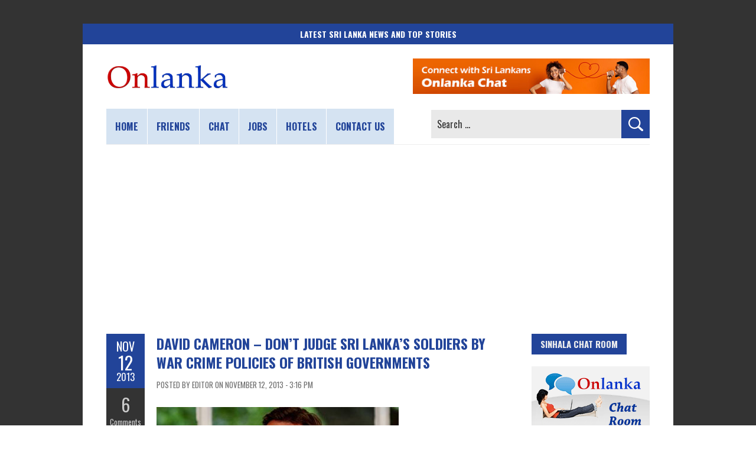

--- FILE ---
content_type: text/html; charset=UTF-8
request_url: https://www.onlanka.com/news/david-cameron-dont-judge-sri-lankas-soldiers-by-war-crime-policies-of-british-governments.html
body_size: 78844
content:
<!DOCTYPE html>
<html lang="en-US">
<head>
<meta charset="UTF-8" />
<meta name="viewport" content="width=device-width, initial-scale=1.0">
	<link rel="pingback" href="https://www.onlanka.com/xmlrpc.php" />
<link rel="preconnect" href="https://fonts.gstatic.com" crossorigin>
<meta name='robots' content='index, follow, max-image-preview:large, max-snippet:-1, max-video-preview:-1' />

	<!-- This site is optimized with the Yoast SEO plugin v26.6 - https://yoast.com/wordpress/plugins/seo/ -->
	<title>David Cameron – Don’t judge Sri Lanka’s soldiers by war crime policies of British Governments - Sri Lanka</title>
	<meta name="description" content="- by Shenali D Waduge - Britains PM says ‘I am not happy with what they’ve done following the conflict and we’ll have some very frank conversations’. He" />
	<link rel="canonical" href="https://www.onlanka.com/news/david-cameron-dont-judge-sri-lankas-soldiers-by-war-crime-policies-of-british-governments.html" />
	<meta property="og:locale" content="en_US" />
	<meta property="og:type" content="article" />
	<meta property="og:title" content="David Cameron – Don’t judge Sri Lanka’s soldiers by war crime policies of British Governments - Sri Lanka" />
	<meta property="og:description" content="- by Shenali D Waduge - Britains PM says ‘I am not happy with what they’ve done following the conflict and we’ll have some very frank conversations’. He" />
	<meta property="og:url" content="https://www.onlanka.com/news/david-cameron-dont-judge-sri-lankas-soldiers-by-war-crime-policies-of-british-governments.html" />
	<meta property="og:site_name" content="Sri Lanka News | Breaking News &amp; Top Stories in Sri Lanka | ONLANKA" />
	<meta property="article:publisher" content="https://www.facebook.com/onlanka" />
	<meta property="article:published_time" content="2013-11-12T09:46:01+00:00" />
	<meta property="article:modified_time" content="2023-07-03T08:58:32+00:00" />
	<meta property="og:image" content="https://www.onlanka.com/wp-content/uploads/2020/12/featured-image.jpg" />
	<meta property="og:image:width" content="1024" />
	<meta property="og:image:height" content="1024" />
	<meta property="og:image:type" content="image/jpeg" />
	<meta name="author" content="Editor" />
	<meta name="twitter:card" content="summary_large_image" />
	<meta name="twitter:creator" content="@onlanka" />
	<meta name="twitter:site" content="@onlanka" />
	<meta name="twitter:label1" content="Written by" />
	<meta name="twitter:data1" content="Editor" />
	<meta name="twitter:label2" content="Est. reading time" />
	<meta name="twitter:data2" content="16 minutes" />
	<script type="application/ld+json" class="yoast-schema-graph">{"@context":"https://schema.org","@graph":[{"@type":"NewsArticle","@id":"https://www.onlanka.com/news/david-cameron-dont-judge-sri-lankas-soldiers-by-war-crime-policies-of-british-governments.html#article","isPartOf":{"@id":"https://www.onlanka.com/news/david-cameron-dont-judge-sri-lankas-soldiers-by-war-crime-policies-of-british-governments.html"},"author":{"name":"Editor","@id":"https://www.onlanka.com/#/schema/person/841d32a5bc2fa2d186abd5e4b656d2ef"},"headline":"David Cameron – Don’t judge Sri Lanka’s soldiers by war crime policies of British Governments","datePublished":"2013-11-12T09:46:01+00:00","dateModified":"2023-07-03T08:58:32+00:00","mainEntityOfPage":{"@id":"https://www.onlanka.com/news/david-cameron-dont-judge-sri-lankas-soldiers-by-war-crime-policies-of-british-governments.html"},"wordCount":3211,"commentCount":6,"publisher":{"@id":"https://www.onlanka.com/#organization"},"image":{"@id":"https://www.onlanka.com/news/david-cameron-dont-judge-sri-lankas-soldiers-by-war-crime-policies-of-british-governments.html#primaryimage"},"thumbnailUrl":"https://www.onlanka.com/wp-content/uploads/2020/12/featured-image.jpg","articleSection":["Local News"],"inLanguage":"en-US","potentialAction":[{"@type":"CommentAction","name":"Comment","target":["https://www.onlanka.com/news/david-cameron-dont-judge-sri-lankas-soldiers-by-war-crime-policies-of-british-governments.html#respond"]}]},{"@type":"WebPage","@id":"https://www.onlanka.com/news/david-cameron-dont-judge-sri-lankas-soldiers-by-war-crime-policies-of-british-governments.html","url":"https://www.onlanka.com/news/david-cameron-dont-judge-sri-lankas-soldiers-by-war-crime-policies-of-british-governments.html","name":"David Cameron – Don’t judge Sri Lanka’s soldiers by war crime policies of British Governments - Sri Lanka","isPartOf":{"@id":"https://www.onlanka.com/#website"},"primaryImageOfPage":{"@id":"https://www.onlanka.com/news/david-cameron-dont-judge-sri-lankas-soldiers-by-war-crime-policies-of-british-governments.html#primaryimage"},"image":{"@id":"https://www.onlanka.com/news/david-cameron-dont-judge-sri-lankas-soldiers-by-war-crime-policies-of-british-governments.html#primaryimage"},"thumbnailUrl":"https://www.onlanka.com/wp-content/uploads/2020/12/featured-image.jpg","datePublished":"2013-11-12T09:46:01+00:00","dateModified":"2023-07-03T08:58:32+00:00","description":"- by Shenali D Waduge - Britains PM says ‘I am not happy with what they’ve done following the conflict and we’ll have some very frank conversations’. He","breadcrumb":{"@id":"https://www.onlanka.com/news/david-cameron-dont-judge-sri-lankas-soldiers-by-war-crime-policies-of-british-governments.html#breadcrumb"},"inLanguage":"en-US","potentialAction":[{"@type":"ReadAction","target":["https://www.onlanka.com/news/david-cameron-dont-judge-sri-lankas-soldiers-by-war-crime-policies-of-british-governments.html"]}]},{"@type":"ImageObject","inLanguage":"en-US","@id":"https://www.onlanka.com/news/david-cameron-dont-judge-sri-lankas-soldiers-by-war-crime-policies-of-british-governments.html#primaryimage","url":"https://www.onlanka.com/wp-content/uploads/2020/12/featured-image.jpg","contentUrl":"https://www.onlanka.com/wp-content/uploads/2020/12/featured-image.jpg","width":1024,"height":1024,"caption":"Featured image"},{"@type":"BreadcrumbList","@id":"https://www.onlanka.com/news/david-cameron-dont-judge-sri-lankas-soldiers-by-war-crime-policies-of-british-governments.html#breadcrumb","itemListElement":[{"@type":"ListItem","position":1,"name":"Home","item":"https://www.onlanka.com/"},{"@type":"ListItem","position":2,"name":"David Cameron – Don’t judge Sri Lanka’s soldiers by war crime policies of British Governments"}]},{"@type":"WebSite","@id":"https://www.onlanka.com/#website","url":"https://www.onlanka.com/","name":"ONLANKA","description":"Sri Lanka&#039;s Trusted Breaking News Hub","publisher":{"@id":"https://www.onlanka.com/#organization"},"alternateName":"ONLANKA","potentialAction":[{"@type":"SearchAction","target":{"@type":"EntryPoint","urlTemplate":"https://www.onlanka.com/?s={search_term_string}"},"query-input":{"@type":"PropertyValueSpecification","valueRequired":true,"valueName":"search_term_string"}}],"inLanguage":"en-US"},{"@type":"Organization","@id":"https://www.onlanka.com/#organization","name":"ONLANKA","alternateName":"ONLANKA","url":"https://www.onlanka.com/","logo":{"@type":"ImageObject","inLanguage":"en-US","@id":"https://www.onlanka.com/#/schema/logo/image/","url":"https://www.onlanka.com/wp-content/uploads/2020/12/onlanka-logo.png","contentUrl":"https://www.onlanka.com/wp-content/uploads/2020/12/onlanka-logo.png","width":890,"height":193,"caption":"ONLANKA"},"image":{"@id":"https://www.onlanka.com/#/schema/logo/image/"},"sameAs":["https://www.facebook.com/onlanka","https://x.com/onlanka","https://mastodon.social/@onlanka","https://www.instagram.com/onlanka/","https://www.pinterest.com/onlanka/","https://www.youtube.com/onlanka","https://bsky.app/profile/onlanka.com"]},{"@type":"Person","@id":"https://www.onlanka.com/#/schema/person/841d32a5bc2fa2d186abd5e4b656d2ef","name":"Editor","image":{"@type":"ImageObject","inLanguage":"en-US","@id":"https://www.onlanka.com/#/schema/person/image/","url":"https://secure.gravatar.com/avatar/f01b8f916bac9f1e470e00cf609821462caaec7cc3d654a3079688478b1a8e44?s=96&d=mm&r=g","contentUrl":"https://secure.gravatar.com/avatar/f01b8f916bac9f1e470e00cf609821462caaec7cc3d654a3079688478b1a8e44?s=96&d=mm&r=g","caption":"Editor"},"sameAs":["https://www.onlanka.com"]}]}</script>
	<!-- / Yoast SEO plugin. -->


<link rel='dns-prefetch' href='//fonts.googleapis.com' />
<link rel="alternate" type="application/rss+xml" title="Sri Lanka News | Breaking News &amp; Top Stories in Sri Lanka | ONLANKA &raquo; Feed" href="https://www.onlanka.com/feed" />
<link rel="alternate" type="application/rss+xml" title="Sri Lanka News | Breaking News &amp; Top Stories in Sri Lanka | ONLANKA &raquo; Comments Feed" href="https://www.onlanka.com/comments/feed" />
<link rel="alternate" type="application/rss+xml" title="Sri Lanka News | Breaking News &amp; Top Stories in Sri Lanka | ONLANKA &raquo; David Cameron – Don’t judge Sri Lanka’s soldiers by war crime policies of British Governments Comments Feed" href="https://www.onlanka.com/news/david-cameron-dont-judge-sri-lankas-soldiers-by-war-crime-policies-of-british-governments.html/feed" />
<style id='wp-img-auto-sizes-contain-inline-css' type='text/css'>
img:is([sizes=auto i],[sizes^="auto," i]){contain-intrinsic-size:3000px 1500px}
/*# sourceURL=wp-img-auto-sizes-contain-inline-css */
</style>
<style id='wp-emoji-styles-inline-css' type='text/css'>

	img.wp-smiley, img.emoji {
		display: inline !important;
		border: none !important;
		box-shadow: none !important;
		height: 1em !important;
		width: 1em !important;
		margin: 0 0.07em !important;
		vertical-align: -0.1em !important;
		background: none !important;
		padding: 0 !important;
	}
/*# sourceURL=wp-emoji-styles-inline-css */
</style>
<style id='wp-block-library-inline-css' type='text/css'>
:root{--wp-block-synced-color:#7a00df;--wp-block-synced-color--rgb:122,0,223;--wp-bound-block-color:var(--wp-block-synced-color);--wp-editor-canvas-background:#ddd;--wp-admin-theme-color:#007cba;--wp-admin-theme-color--rgb:0,124,186;--wp-admin-theme-color-darker-10:#006ba1;--wp-admin-theme-color-darker-10--rgb:0,107,160.5;--wp-admin-theme-color-darker-20:#005a87;--wp-admin-theme-color-darker-20--rgb:0,90,135;--wp-admin-border-width-focus:2px}@media (min-resolution:192dpi){:root{--wp-admin-border-width-focus:1.5px}}.wp-element-button{cursor:pointer}:root .has-very-light-gray-background-color{background-color:#eee}:root .has-very-dark-gray-background-color{background-color:#313131}:root .has-very-light-gray-color{color:#eee}:root .has-very-dark-gray-color{color:#313131}:root .has-vivid-green-cyan-to-vivid-cyan-blue-gradient-background{background:linear-gradient(135deg,#00d084,#0693e3)}:root .has-purple-crush-gradient-background{background:linear-gradient(135deg,#34e2e4,#4721fb 50%,#ab1dfe)}:root .has-hazy-dawn-gradient-background{background:linear-gradient(135deg,#faaca8,#dad0ec)}:root .has-subdued-olive-gradient-background{background:linear-gradient(135deg,#fafae1,#67a671)}:root .has-atomic-cream-gradient-background{background:linear-gradient(135deg,#fdd79a,#004a59)}:root .has-nightshade-gradient-background{background:linear-gradient(135deg,#330968,#31cdcf)}:root .has-midnight-gradient-background{background:linear-gradient(135deg,#020381,#2874fc)}:root{--wp--preset--font-size--normal:16px;--wp--preset--font-size--huge:42px}.has-regular-font-size{font-size:1em}.has-larger-font-size{font-size:2.625em}.has-normal-font-size{font-size:var(--wp--preset--font-size--normal)}.has-huge-font-size{font-size:var(--wp--preset--font-size--huge)}.has-text-align-center{text-align:center}.has-text-align-left{text-align:left}.has-text-align-right{text-align:right}.has-fit-text{white-space:nowrap!important}#end-resizable-editor-section{display:none}.aligncenter{clear:both}.items-justified-left{justify-content:flex-start}.items-justified-center{justify-content:center}.items-justified-right{justify-content:flex-end}.items-justified-space-between{justify-content:space-between}.screen-reader-text{border:0;clip-path:inset(50%);height:1px;margin:-1px;overflow:hidden;padding:0;position:absolute;width:1px;word-wrap:normal!important}.screen-reader-text:focus{background-color:#ddd;clip-path:none;color:#444;display:block;font-size:1em;height:auto;left:5px;line-height:normal;padding:15px 23px 14px;text-decoration:none;top:5px;width:auto;z-index:100000}html :where(.has-border-color){border-style:solid}html :where([style*=border-top-color]){border-top-style:solid}html :where([style*=border-right-color]){border-right-style:solid}html :where([style*=border-bottom-color]){border-bottom-style:solid}html :where([style*=border-left-color]){border-left-style:solid}html :where([style*=border-width]){border-style:solid}html :where([style*=border-top-width]){border-top-style:solid}html :where([style*=border-right-width]){border-right-style:solid}html :where([style*=border-bottom-width]){border-bottom-style:solid}html :where([style*=border-left-width]){border-left-style:solid}html :where(img[class*=wp-image-]){height:auto;max-width:100%}:where(figure){margin:0 0 1em}html :where(.is-position-sticky){--wp-admin--admin-bar--position-offset:var(--wp-admin--admin-bar--height,0px)}@media screen and (max-width:600px){html :where(.is-position-sticky){--wp-admin--admin-bar--position-offset:0px}}

/*# sourceURL=wp-block-library-inline-css */
</style><style id='global-styles-inline-css' type='text/css'>
:root{--wp--preset--aspect-ratio--square: 1;--wp--preset--aspect-ratio--4-3: 4/3;--wp--preset--aspect-ratio--3-4: 3/4;--wp--preset--aspect-ratio--3-2: 3/2;--wp--preset--aspect-ratio--2-3: 2/3;--wp--preset--aspect-ratio--16-9: 16/9;--wp--preset--aspect-ratio--9-16: 9/16;--wp--preset--color--black: #000000;--wp--preset--color--cyan-bluish-gray: #abb8c3;--wp--preset--color--white: #ffffff;--wp--preset--color--pale-pink: #f78da7;--wp--preset--color--vivid-red: #cf2e2e;--wp--preset--color--luminous-vivid-orange: #ff6900;--wp--preset--color--luminous-vivid-amber: #fcb900;--wp--preset--color--light-green-cyan: #7bdcb5;--wp--preset--color--vivid-green-cyan: #00d084;--wp--preset--color--pale-cyan-blue: #8ed1fc;--wp--preset--color--vivid-cyan-blue: #0693e3;--wp--preset--color--vivid-purple: #9b51e0;--wp--preset--gradient--vivid-cyan-blue-to-vivid-purple: linear-gradient(135deg,rgb(6,147,227) 0%,rgb(155,81,224) 100%);--wp--preset--gradient--light-green-cyan-to-vivid-green-cyan: linear-gradient(135deg,rgb(122,220,180) 0%,rgb(0,208,130) 100%);--wp--preset--gradient--luminous-vivid-amber-to-luminous-vivid-orange: linear-gradient(135deg,rgb(252,185,0) 0%,rgb(255,105,0) 100%);--wp--preset--gradient--luminous-vivid-orange-to-vivid-red: linear-gradient(135deg,rgb(255,105,0) 0%,rgb(207,46,46) 100%);--wp--preset--gradient--very-light-gray-to-cyan-bluish-gray: linear-gradient(135deg,rgb(238,238,238) 0%,rgb(169,184,195) 100%);--wp--preset--gradient--cool-to-warm-spectrum: linear-gradient(135deg,rgb(74,234,220) 0%,rgb(151,120,209) 20%,rgb(207,42,186) 40%,rgb(238,44,130) 60%,rgb(251,105,98) 80%,rgb(254,248,76) 100%);--wp--preset--gradient--blush-light-purple: linear-gradient(135deg,rgb(255,206,236) 0%,rgb(152,150,240) 100%);--wp--preset--gradient--blush-bordeaux: linear-gradient(135deg,rgb(254,205,165) 0%,rgb(254,45,45) 50%,rgb(107,0,62) 100%);--wp--preset--gradient--luminous-dusk: linear-gradient(135deg,rgb(255,203,112) 0%,rgb(199,81,192) 50%,rgb(65,88,208) 100%);--wp--preset--gradient--pale-ocean: linear-gradient(135deg,rgb(255,245,203) 0%,rgb(182,227,212) 50%,rgb(51,167,181) 100%);--wp--preset--gradient--electric-grass: linear-gradient(135deg,rgb(202,248,128) 0%,rgb(113,206,126) 100%);--wp--preset--gradient--midnight: linear-gradient(135deg,rgb(2,3,129) 0%,rgb(40,116,252) 100%);--wp--preset--font-size--small: 13px;--wp--preset--font-size--medium: 20px;--wp--preset--font-size--large: 36px;--wp--preset--font-size--x-large: 42px;--wp--preset--spacing--20: 0.44rem;--wp--preset--spacing--30: 0.67rem;--wp--preset--spacing--40: 1rem;--wp--preset--spacing--50: 1.5rem;--wp--preset--spacing--60: 2.25rem;--wp--preset--spacing--70: 3.38rem;--wp--preset--spacing--80: 5.06rem;--wp--preset--shadow--natural: 6px 6px 9px rgba(0, 0, 0, 0.2);--wp--preset--shadow--deep: 12px 12px 50px rgba(0, 0, 0, 0.4);--wp--preset--shadow--sharp: 6px 6px 0px rgba(0, 0, 0, 0.2);--wp--preset--shadow--outlined: 6px 6px 0px -3px rgb(255, 255, 255), 6px 6px rgb(0, 0, 0);--wp--preset--shadow--crisp: 6px 6px 0px rgb(0, 0, 0);}:where(.is-layout-flex){gap: 0.5em;}:where(.is-layout-grid){gap: 0.5em;}body .is-layout-flex{display: flex;}.is-layout-flex{flex-wrap: wrap;align-items: center;}.is-layout-flex > :is(*, div){margin: 0;}body .is-layout-grid{display: grid;}.is-layout-grid > :is(*, div){margin: 0;}:where(.wp-block-columns.is-layout-flex){gap: 2em;}:where(.wp-block-columns.is-layout-grid){gap: 2em;}:where(.wp-block-post-template.is-layout-flex){gap: 1.25em;}:where(.wp-block-post-template.is-layout-grid){gap: 1.25em;}.has-black-color{color: var(--wp--preset--color--black) !important;}.has-cyan-bluish-gray-color{color: var(--wp--preset--color--cyan-bluish-gray) !important;}.has-white-color{color: var(--wp--preset--color--white) !important;}.has-pale-pink-color{color: var(--wp--preset--color--pale-pink) !important;}.has-vivid-red-color{color: var(--wp--preset--color--vivid-red) !important;}.has-luminous-vivid-orange-color{color: var(--wp--preset--color--luminous-vivid-orange) !important;}.has-luminous-vivid-amber-color{color: var(--wp--preset--color--luminous-vivid-amber) !important;}.has-light-green-cyan-color{color: var(--wp--preset--color--light-green-cyan) !important;}.has-vivid-green-cyan-color{color: var(--wp--preset--color--vivid-green-cyan) !important;}.has-pale-cyan-blue-color{color: var(--wp--preset--color--pale-cyan-blue) !important;}.has-vivid-cyan-blue-color{color: var(--wp--preset--color--vivid-cyan-blue) !important;}.has-vivid-purple-color{color: var(--wp--preset--color--vivid-purple) !important;}.has-black-background-color{background-color: var(--wp--preset--color--black) !important;}.has-cyan-bluish-gray-background-color{background-color: var(--wp--preset--color--cyan-bluish-gray) !important;}.has-white-background-color{background-color: var(--wp--preset--color--white) !important;}.has-pale-pink-background-color{background-color: var(--wp--preset--color--pale-pink) !important;}.has-vivid-red-background-color{background-color: var(--wp--preset--color--vivid-red) !important;}.has-luminous-vivid-orange-background-color{background-color: var(--wp--preset--color--luminous-vivid-orange) !important;}.has-luminous-vivid-amber-background-color{background-color: var(--wp--preset--color--luminous-vivid-amber) !important;}.has-light-green-cyan-background-color{background-color: var(--wp--preset--color--light-green-cyan) !important;}.has-vivid-green-cyan-background-color{background-color: var(--wp--preset--color--vivid-green-cyan) !important;}.has-pale-cyan-blue-background-color{background-color: var(--wp--preset--color--pale-cyan-blue) !important;}.has-vivid-cyan-blue-background-color{background-color: var(--wp--preset--color--vivid-cyan-blue) !important;}.has-vivid-purple-background-color{background-color: var(--wp--preset--color--vivid-purple) !important;}.has-black-border-color{border-color: var(--wp--preset--color--black) !important;}.has-cyan-bluish-gray-border-color{border-color: var(--wp--preset--color--cyan-bluish-gray) !important;}.has-white-border-color{border-color: var(--wp--preset--color--white) !important;}.has-pale-pink-border-color{border-color: var(--wp--preset--color--pale-pink) !important;}.has-vivid-red-border-color{border-color: var(--wp--preset--color--vivid-red) !important;}.has-luminous-vivid-orange-border-color{border-color: var(--wp--preset--color--luminous-vivid-orange) !important;}.has-luminous-vivid-amber-border-color{border-color: var(--wp--preset--color--luminous-vivid-amber) !important;}.has-light-green-cyan-border-color{border-color: var(--wp--preset--color--light-green-cyan) !important;}.has-vivid-green-cyan-border-color{border-color: var(--wp--preset--color--vivid-green-cyan) !important;}.has-pale-cyan-blue-border-color{border-color: var(--wp--preset--color--pale-cyan-blue) !important;}.has-vivid-cyan-blue-border-color{border-color: var(--wp--preset--color--vivid-cyan-blue) !important;}.has-vivid-purple-border-color{border-color: var(--wp--preset--color--vivid-purple) !important;}.has-vivid-cyan-blue-to-vivid-purple-gradient-background{background: var(--wp--preset--gradient--vivid-cyan-blue-to-vivid-purple) !important;}.has-light-green-cyan-to-vivid-green-cyan-gradient-background{background: var(--wp--preset--gradient--light-green-cyan-to-vivid-green-cyan) !important;}.has-luminous-vivid-amber-to-luminous-vivid-orange-gradient-background{background: var(--wp--preset--gradient--luminous-vivid-amber-to-luminous-vivid-orange) !important;}.has-luminous-vivid-orange-to-vivid-red-gradient-background{background: var(--wp--preset--gradient--luminous-vivid-orange-to-vivid-red) !important;}.has-very-light-gray-to-cyan-bluish-gray-gradient-background{background: var(--wp--preset--gradient--very-light-gray-to-cyan-bluish-gray) !important;}.has-cool-to-warm-spectrum-gradient-background{background: var(--wp--preset--gradient--cool-to-warm-spectrum) !important;}.has-blush-light-purple-gradient-background{background: var(--wp--preset--gradient--blush-light-purple) !important;}.has-blush-bordeaux-gradient-background{background: var(--wp--preset--gradient--blush-bordeaux) !important;}.has-luminous-dusk-gradient-background{background: var(--wp--preset--gradient--luminous-dusk) !important;}.has-pale-ocean-gradient-background{background: var(--wp--preset--gradient--pale-ocean) !important;}.has-electric-grass-gradient-background{background: var(--wp--preset--gradient--electric-grass) !important;}.has-midnight-gradient-background{background: var(--wp--preset--gradient--midnight) !important;}.has-small-font-size{font-size: var(--wp--preset--font-size--small) !important;}.has-medium-font-size{font-size: var(--wp--preset--font-size--medium) !important;}.has-large-font-size{font-size: var(--wp--preset--font-size--large) !important;}.has-x-large-font-size{font-size: var(--wp--preset--font-size--x-large) !important;}
/*# sourceURL=global-styles-inline-css */
</style>

<style id='classic-theme-styles-inline-css' type='text/css'>
/*! This file is auto-generated */
.wp-block-button__link{color:#fff;background-color:#32373c;border-radius:9999px;box-shadow:none;text-decoration:none;padding:calc(.667em + 2px) calc(1.333em + 2px);font-size:1.125em}.wp-block-file__button{background:#32373c;color:#fff;text-decoration:none}
/*# sourceURL=/wp-includes/css/classic-themes.min.css */
</style>
<link rel='stylesheet' id='boldr-css' href='https://www.onlanka.com/wp-content/themes/boldr-lite/css/boldr.min.css?ver=1.2.19' type='text/css' media='all' />
<link rel='stylesheet' id='boldr-style-css' href='https://www.onlanka.com/wp-content/themes/boldr-lite/style.css?ver=1.2.19' type='text/css' media='all' />
<link rel='stylesheet' id='boldr-style-custom-css' href='https://www.onlanka.com/wp-content/themes/boldr-lite/css/onlanka.css?ver=20251209' type='text/css' media='all' />
<link rel='stylesheet' id='boldr-webfonts-css' href='https://fonts.googleapis.com/css2?family=Oswald:wght@200..700&#038;family=PT+Sans:ital,wght@0,400;0,700;1,400;1,700&#038;family=Roboto+Condensed:ital,wght@0,100..900;1,100..900&#038;display=swap' type='text/css' media='all' />
<script type="text/javascript" src="https://www.onlanka.com/wp-includes/js/jquery/jquery.min.js?ver=3.7.1" id="jquery-core-js"></script>
<script type="text/javascript" src="https://www.onlanka.com/wp-includes/js/jquery/jquery-migrate.min.js?ver=3.4.1" id="jquery-migrate-js"></script>
<style type="text/css">.recentcomments a{display:inline !important;padding:0 !important;margin:0 !important;}</style><style type="text/css" id="custom-background-css">
body.custom-background { background-image: url("https://www.onlanka.com/wp-content/themes/boldr-lite/img/theme-bg.png"); background-position: left top; background-size: auto; background-repeat: repeat; background-attachment: scroll; }
</style>
	<link rel="icon" href="https://www.onlanka.com/wp-content/uploads/2024/07/cropped-site-icon-32x32.png" sizes="32x32" />
<link rel="icon" href="https://www.onlanka.com/wp-content/uploads/2024/07/cropped-site-icon-192x192.png" sizes="192x192" />
<link rel="apple-touch-icon" href="https://www.onlanka.com/wp-content/uploads/2024/07/cropped-site-icon-180x180.png" />
<meta name="msapplication-TileImage" content="https://www.onlanka.com/wp-content/uploads/2024/07/cropped-site-icon-270x270.png" />
<link rel="me" href="https://mastodon.social/@onlanka">
<!-- Auto GAds Setting -->
<script async src="https://pagead2.googlesyndication.com/pagead/js/adsbygoogle.js?client=ca-pub-3918084299684199"
     crossorigin="anonymous"></script>
<!-- GAds Choice -->
<script async src="https://fundingchoicesmessages.google.com/i/pub-3918084299684199?ers=1" nonce="sV9jBtbfp795t3IgasJ2pw"></script><script nonce="sV9jBtbfp795t3IgasJ2pw">(function() {function signalGooglefcPresent() {if (!window.frames['googlefcPresent']) {if (document.body) {const iframe = document.createElement('iframe'); iframe.style = 'width: 0; height: 0; border: none; z-index: -1000; left: -1000px; top: -1000px;'; iframe.style.display = 'none'; iframe.name = 'googlefcPresent'; document.body.appendChild(iframe);} else {setTimeout(signalGooglefcPresent, 0);}}}signalGooglefcPresent();})();</script>
<!-- Global site tag (gtag.js) - Google Analytics -->
<script async src="https://www.googletagmanager.com/gtag/js?id=G-3XQJEGTZN7"></script>
<script>
  window.dataLayer = window.dataLayer || [];
  function gtag(){dataLayer.push(arguments);}
  gtag('js', new Date());
  gtag('config', 'G-3XQJEGTZN7');
</script>
</head>
<body class="wp-singular post-template-default single single-post postid-18256 single-format-standard custom-background wp-custom-logo wp-embed-responsive wp-theme-boldr-lite">
		<div id="fb-root"></div>
	<script async defer crossorigin="anonymous" src="https://connect.facebook.net/en_GB/sdk.js#xfbml=1&version=v19.0"></script>
	<div id="main-wrap">
		<div id="header">
				<div class="introTitle">
			<div class="solidBlue"><strong>Latest Sri Lanka News and Top Stories</strong></div>
		</div>
					<div class="container" id="topContainer">
				<div id="logo">
					<a href="https://www.onlanka.com" rel="home">
													<img src="https://www.onlanka.com/wp-content/uploads/2023/06/onlanka-news-logo.png" width="208" height="45" alt="Onlanka - Sri Lanka news website logo" title="ONLANKA - Sri Lanka&rsquo;s Premier Source for the Latest Breaking News and Top Stories" loading="lazy">
												</a>
				</div>
									<div id="tagline"><a href="https://www.onlanka.com/chat/" target="_blank"><img src="https://www.onlanka.com/wp-content/themes/boldr-lite/img/onlanka-chat.jpg" alt="Sri Lanka public chat service" loading="lazy"></a></div>
								</div>
		</div>
		<div id="navbar" class="container">
			<div class="menu-container">
				<div class="menu-main-menu-container"><ul id="menu-main-menu" class="menu sf-menu"><li id="menu-item-24048" class="menu-item menu-item-type-custom menu-item-object-custom menu-item-home menu-item-24048"><a href="https://www.onlanka.com" title="Home page">Home</a></li>
<li id="menu-item-24049" class="menu-item menu-item-type-custom menu-item-object-custom menu-item-24049"><a href="https://www.onlanka.com/friends/" title="Sri Lanka friends community">Friends</a></li>
<li id="menu-item-24050" class="menu-item menu-item-type-custom menu-item-object-custom menu-item-24050"><a href="https://www.onlanka.com/chat/" title="Sri Lanka chat">Chat</a></li>
<li id="menu-item-86575" class="menu-item menu-item-type-post_type menu-item-object-page menu-item-86575"><a href="https://www.onlanka.com/money" title="Work From Home Jobs for Freelance Workers">Jobs</a></li>
<li id="menu-item-54250" class="menu-item menu-item-type-post_type menu-item-object-page menu-item-54250"><a href="https://www.onlanka.com/hotels" title="Book Sri Lanka Hotel Rooms online">Hotels</a></li>
<li id="menu-item-24075" class="menu-item menu-item-type-post_type menu-item-object-page menu-item-24075"><a href="https://www.onlanka.com/contact-us" title="Contact Onlanka website">Contact us</a></li>
</ul></div><select aria-label="Main menu" id="dropdown-menu"><option value="">Menu</option><option value="https://www.onlanka.com">Home</option><option value="https://www.onlanka.com/friends/">Friends</option><option value="https://www.onlanka.com/chat/">Chat</option><option value="https://www.onlanka.com/money">Jobs</option><option value="https://www.onlanka.com/hotels">Hotels</option><option value="https://www.onlanka.com/contact-us">Contact us</option></select>			</div>
			<div id="nav-search"><form role="search" method="get" class="search-form" action="https://www.onlanka.com/">
				<label>
					<span class="screen-reader-text">Search for:</span>
					<input type="search" class="search-field" placeholder="Search &hellip;" value="" name="s" />
				</label>
				<input type="submit" class="search-submit" value="Search" />
			</form></div>
		</div>
		<div class="topadBar">
			<!-- news-top-banner -->
			<ins class="adsbygoogle"
				 style="display:block"
				 data-ad-client="ca-pub-3918084299684199"
				 data-ad-slot="4519140623"
				 data-ad-format="auto"
				 data-full-width-responsive="true"></ins>
			<script>
				 (adsbygoogle = window.adsbygoogle || []).push({});
			</script>
		</div>
		<div class="container" id="main-content">
	<div id="page-container" class="left with-sidebar">
						<div id="post-18256" class="single-post post-18256 post type-post status-publish format-standard has-post-thumbnail hentry category-local">
					<div class="postmetadata">
						<span class="meta-date">
								<span class="month">Nov</span>
								<span class="day">12</span>
								<span class="year">2013</span>
																<span class="published">November 12, 2013</span>
								<span class="updated">July 3, 2023</span>
						</span>
													<span class="meta-comments">
								<a href="https://www.onlanka.com/news/david-cameron-dont-judge-sri-lankas-soldiers-by-war-crime-policies-of-british-governments.html#comments" class="comments-count" >6</a><a href="https://www.onlanka.com/news/david-cameron-dont-judge-sri-lankas-soldiers-by-war-crime-policies-of-british-governments.html#comments">Comments</a>							</span>
													<span class="meta-category">
							<a href="https://www.onlanka.com/news/category/local" rel="tag">Local News</a>						</span>
											</div>
											<!-- <div class="thumbnail">
							<a href="">
															</a>
						</div> -->
											<div class="post-contents">
						<h1 class="entry-title">David Cameron – Don’t judge Sri Lanka’s soldiers by war crime policies of British Governments</h1>
												<div class="post-category">Posted by Editor on November 12, 2013 - 3:16 pm</div>
						<style>
ul li { margin-bottom: 5px; }
</style>
<p><img fetchpriority="high" decoding="async" class="alignnone" alt="David Cameron" src="https://www.onlanka.com/wp-content/uploads/2012/11/david-cameron.jpg" width="410" height="257" /></p>
<p><strong><span style="color: #444444;"><em>&#8211; by Shenali D Waduge &#8211;</em></span></strong></p>
<p>Britains PM says <em>‘I am not happy with what they’ve done following the conflict and we’ll have some very frank conversations’.</em> He says he is coming to Sri Lanka to visit the North for himself. That is good news. Sri Lankan authorities need to show him what the North looked like under LTTE rule and he can then see ‘what we’ve done’ in just 4 years. Sri Lanka’s authorities should not forget or think it not ‘civilized’ not to show him all the photos of the crimes LTTE has committed to see if the British Premiers reaction would be similar to how he reacted after watching Channel 4 and then ask him why Sri Lanka should ONLY conduct investigations into the final phase of the war when LTTE killed thousands of civilians and left a similar number injured? Do their tragedy not matter, are these civilians not worthy of human rights privileges too or is it only for Tamil civilians because foreign parliamentarians who come to point fingers do so because when they go back home they need to count votes! Lets be candid. Britain does not have ANY moral, ethical right to be preaching.<span id="more-18256"></span> Its colonial crimes have been no better than the crimes it orders its troops to commit in the contemporary scene. These state orders are what we now would like to highlight and not individual and isolated cases of soldier misbehavior.</p>
<p>Now that Cameron has said he was coming to  &#8220;shine a spotlight&#8221; on human rights concerns in Sri Lanka, we like to bring to the attention of the world the human rights violations of UK that continue from ancient times to even contemporary with UK joining the US in openly supplying, training and funded rebel movements. What they did in the past clandestinely these Governments are now doing openly. On what moral grounds do we waste time listening to such countries speak on human rights when they are violating it by creating groups to start chaos and mayhem in countries so that they can use this as an excuse to militarily invade nations and then take over their natural resources.</p>
<p>Britain joined US and NATO to eliminate a dictator in Iraq – how many Iraqi’s did the British soldiers bring to safety? Sri Lanka’s soldiers saved close to 300,000 Tamil ‘civilians’ (inverted commas because they were part-time combatants – voluntarily or forced BUT the armed forces treated them as civilians)</p>
<ul>
<li>Did Lord Goldsmith, the former attorney general not declare that the Iraq was illegal but had to drop his advice because of intense pressures from Tony Blair – Sri Lanka did not carry out any illegal invasion or occupation. Sri Lanka’s armed forces and the country’s President was well within their legal right to declare a Just War on LTTE terrorists after courting them for countless foreign initiated peace talks and ceasefires.</li>
<li>Did Lord Bingham one of the most respected legal luminaries in the UK not declare that British occupation had been, “sullied by a number of incidents, most notably the shameful beating to death of Mr. Baha Mousa [a hotel receptionist]”. He goes on to say that “If I am right that the invasion of Iraq by the US, the UK, and some other states was unauthorised by the [United Nations] Security Council there was, of course, a serious violation of international law and the rule of law.’ “For the effect of acting unilaterally was to undermine the foundation on which the post-1945 consensus had been constructed: the prohibition of force (save in self-defence, or perhaps, to avert an impending humanitarian catastrophe) unless formally authorised by the nations of the world empowered to make collective decisions in the Security Council.”</li>
<li>Why did UK and Allies need to use over 320-tons of uranium bombs in Iraq since 1991 to get rid of just ONE man?</li>
<li>Does the Iraq War Logs not reveal that most of the acts of torture and murder were committed in the open</li>
<li>How about the High Court appeal case brought by Public Interest Lawyers (PIL) in response to the British government’s decision not to order a single public inquiry into the hundreds of cases in which Iraqi civilians have alleged abuse and mistreatment.</li>
<li>UK inspite of signing the Convention Against Torture (1987) and the Human Rights Act has not changed the UK practice of hooding, stress positions, subjection to noise, sleep deprivation, food and drink deprivation techniques still used even in 2003 as revealed at the Baha Mousa Inquiry. Sir William Gage’s report, published on <span tabindex="0" data-term="goog_822466664">8 September</span>, on the Baha Mousa Inquiry said ‘there was widespread ignorance of what was permitted in handling prisoners of war’.</li>
<li>Is it not true that Ministry of Defence was forced to announce that another public inquiry is to take place into allegations that 19-year-old Hamid Al-Sweady, and up to 19 other Iraqis, was unlawfully killed at Camp Abu Naji, a British base in May 2004. There is evidence that some victims were mutilated before they died. Martyn Day, a lawyer involved in the case, stated that soldiers and officers may have covered up what was “one of the most atrocious episodes in British army history”.</li>
<li>Ministry of Defence has initiated its own Iraq Historic Allegations Team (IHAT) investigation. IHAT, which was first concocted by the previous Labour government as claims of systematic abuse by British soldiers mounted,</li>
</ul>
<p>David Cameron also professes to have viewed the controversial documentary by Channel 4 directed by Callum MacCrae the new spokesman for the LTTE. Having watched it he says it is  &#8220;one of the most chilling documentaries&#8221; he had watched. This sounds no different to our former President referred to by most as the bandit queen now planning to come as the common candidate for the next election, who also makes guest appearance on the film claiming that her son cried and said he was ashamed to be a Sinhalese. We wonder why he did not cry when villages were razed to the ground by the LTTE, pregnant mothers killed, women and children hacked to death while sleeping by the LTTE, student Buddhist monks killed one after another after waylaying their bus, or children killed in a mosque while praying or maybe he has also forgotten that his own mother lost an eye after LTTE tried to assassinate her.</p>
<p>These crocodile tears are good for  the likes of all those now enjoying LTTE funds to do as they say or those who speak as they do because they are counting votes that would bring them to Parliament no different to why Manmohan chickened out of coming to CHOGM highlighting how celluloid Tamil Nadu has now taken Eelam from Sri Lanka to India with Nedumaran putting up a statute of Prabakaran and his son and Indian authorities simply doing nothing about it because India is run by a widow who according to Dr. Subramaniam Swamy smuggled Indian artifacts out of India using the LTTE, and LTTE assassinated her own husband.</p>
<p><a href="http://www.youtube.com/watch?v=TE0YnutKl74" target="_blank">http://www.youtube.com/watch?v=TE0YnutKl74</a></p>
<p>There are plenty of videos across the internet of how US, UK and Allied troops are committing war crimes with impunity – soldiers urinating on Qurans, humiliating captured soldiers, sexually abusing captured soldiers – there are too many to mention but why are these not taken round the world and screened before foreign missions and UN more importantly what needs to be said is that Al Qaeda or any other such terror movements like the LTTE are no saints and they would not be giving VIP treatment to any Government troops captured. What is however noteworthy of debate is that there is a stark difference to military orders to shoot and kill without defence and soldiers killing in self-defence. This is where Sri Lanka’s troops are at a higher level than that which they are being accused of.</p>
<p>US and UK will remain the belligerent occupiers of Iraq. International law generally requires that a state using force unlawfully should pay reparations for the damage caused. Iraq has paid billions of dollars to Kuwait and others for its unlawful invasion in 1990. The same rule requires the US, UK and other members of the coalition to pay for the damage they have caused in Iraq – Afghanistan – Libya and ALL other countries it has forcefully applied R2P to militarily invade and occupy nations and take over their resources.</p>
<p>Britain joined the US and NATO to eliminate Al Qaeda in Afghanistan – how many Afghans did the British soldiers bring to safety? Sri Lanka’s soldiers saved close to 300,000 Tamil ‘civilians’ (inverted commas because they were part-time combatants – voluntarily or forced BUT the armed forces treated them as civilians)</p>
<p>Let us never forget that whatever casualties the US, UK and Allies suffer, they cannot escape from the guilt that they have invaded and occupied nations ILLEGALLY and if natives of these nations are resisting it is within their right to object to INVADERS.</p>
<p>The spate of killings by foreign troops have never been catalogued. However, some crimes have been difficult to escape from. A total of 126 investigations have been conducted against British troops in Afghanistan. The Guardian has compiled a list of investigations and prosecutions of British troops who have been accused of killing or abusing Afghans since January 2005 under the Right of Information Act. There has been only 8 persecutions.</p>
<ul>
<li>Is it not true that the marines denied murdering the unknown captured Afghan national on or about September 15 2011, contrary to Section 42 of the Armed Forces Act 2006 and after killing the Afghan he had told his comrades “Obviously this doesn&#8217;t go anywhere, fellas. I just broke the Geneva Convention.” We would like to know how ‘disturbed’ David Cameron is after viewing these <a href="http://www.dailymail.co.uk/news/article-2490712/Caught-camera-British-Army-patrol-Afghanistan-moments-soldiers-murdered-injured-Taliban-insurgent-shooting-chest.html" target="_blank">http://www.dailymail.co.uk/news/article-2490712/Caught-camera-British-Army-patrol-Afghanistan-moments-soldiers-murdered-injured-Taliban-insurgent-shooting-chest.html</a></li>
</ul>
<p>Britain joined the US &amp; NATO to eliminate Gaddafi and bring democracy to Libya – how many Libyans have British soldiers saved? Sri Lanka’s soldiers saved close to 300,000 Tamil ‘civilians’ (inverted commas because they were part-time combatants – voluntarily or forced. BUT the armed forces treated them as civilians)</p>
<p>After arming the rebels that took over Libya the UK Government in what is something to laugh about is now calling for war crimes investigations into the killing of Gaddafi! In the meanwhile the UK Government has agreed to pay £2.23 million to Libyan Sami al-Saadi, his wife and four young children who were kidnapped with the aid of MI6 and rendered to Tripoli. <a href="http://www.wsws.org/en/articles/2012/12/18/tort-d18.html" target="_blank">http://www.wsws.org/en/articles/2012/12/18/tort-d18.html</a></p>
<p>How dare US or UK speak about human rights when both have been responsible for conflicts all over the world since 1945, more than 92-percent of war victims remain civilians, a third of them children. Does the US allow films of their war crimes that would incriminate the killers and their governments? If so what is stopping C4 and Callum McCrae covering these crimes?</p>
<p>Now that we are celebrating the Commonwealth – we should add that the Queen who receives all Foreign Office telegrams and papers is also privy to all of the exploits Britain gets upto and in her 60 years as unelected head of state, from 1952, a lot of other international crimes have been committed.</p>
<p>Britains crimes during the Mau Mau rebellion in Kenya have been proved and a handful have recently won an epic case with compensation – however that 150,000 Africans were killed by the British is what we need to let the world know about. 10million Africans were killed – why is no one calling the killers HITLERS?</p>
<p>Let us go a little beyond to the massacre at the<strong> </strong>Qissa Khawani Bazaar in Peshawar (modern day Pakistan) on 23 April 1930 to be precise. The first major confrontation between British troops and non-violent demonstrators. The British gave orders to shoot and the number of dead unarmed protestors remain a historical BLANK because the Peshawar Archives indicate that the British Government decided to mask the Massacre by BRIBING the judge. Additionally King George VI had passed a resolution to KNIGHT Naimatullah Chaudhary with the title ‘SIR’ and ‘Lord’ for supporting the British troops. But Naimatullah had turned down the offer. It just shows that the British connived in various ways to create plenty of ‘SEPOYS’ who were ever ready to denounce their own race and religion and go behind the white skinned British – a facet not too different in the present context and there are many SEPOYS who are politicians and media personnel as well.</p>
<p>Mr. Cameron also needs to be reminded of the Jallianwala Bagh massacre &#8211; 13 April 1919, where again NON-VIOLENT protestors had gathered in Amritsar Punjab. On the orders of Brigadier-General Reginald E.H. Dyer, the army fired on the crowd for ten minutes, directing their bullets largely towards the few open gates through which people were trying to run out – 1000 or more are said to have died. 1650 rounds had been fired. Dyer was initially lauded by conservative forces in the empire!</p>
<p>Next we have the Batang Kali massacre: British soldiers admitted unlawful killings of Malaysia in 1948. Scots Guards soldiers admitted unlawfully shooting dead 24 Malaysian villagers then covering up the massacre – admissions coming ONLY in 1970. Ministry of Defence and Foreign Office maintain that it is too late for lessons to be learned from any inquiry and that most of the witnesses are no longer alive.</p>
<p>Even Sri Lanka has numerous mass murderers committed by the UK on ORDERS and this is what the UK Government needs to take stock of. <strong>ORDERS TO SHOOT by their Governments finds NOT the soldiers but the UK Government guilty.</strong></p>
<p>When David Cameron or William Hague preaches to any on human rights the simple fact that 306 British and Commonwealth soldiers were shot on the orders of military top brass and senior officers during WW1. Their names still do not appear on official war memorials. Relatives and supporters of the executed men are fighting to win them a posthumous pardon. Their Shot at Dawn campaign claims the soldiers were blameless because it was severe psychological trauma, not cowardice, that rendered them physically unable to cope with the shocking scenes they had witnessed.</p>
<p>Can David Cameron not deny that MI6 officers does not have a license to kill or commit any other crime, enshrined in a curious and little-known law that was intended to protect British spies from being prosecuted or sued in the UK after committing crimes abroad. There is also the Section 7 of the 1994 Intelligence Services Act that protects not only spies involved in bugging or bribery but anyone embroiled in far more serious matters like murder, kidnap, torture – as long as their actions have been authorized in writing by a secretary of state. We wonder how many such authorizations have taken place? Does this not mean that UK can never be charged for secret renditions. How many other such clause 7 authorizations under the Intelligence Services Act have there been to date &#8211; &#8220;If, apart from this section, a person would be liable in the United Kingdom for any act done outside the British Islands, he shall not be so liable if the act is one which is authorised to be done by virtue of an authorisation given by the secretary of state under this section.&#8221;</p>
<p>Does this not mean Mr. Cameron that &#8220;acts&#8221; that take place overseas which are illegal both under the laws of the country where they are committed and possibly under international law with section 7 and  with the stroke of a pen a secretary of state can rule that noUK law can be brought to bear. That means none of UK ‘authorized’ human rights violations will ever see trial and Mr. David Cameron comes to talk tough with Sri Lanka on human rights!</p>
<p>Let us also remind David Cameron that he may well do to check up on World War One recruitment to realize that boy soldiers were recruited by the UK numbering as many as 250,000!!! <a href="http://www.historylearningsite.co.uk/boy_soldiers.htm" target="_blank">http://www.historylearningsite.co.uk/boy_soldiers.htm</a></p>
<p>David Cameron now pointing fingers may like to look at UK’s record of its bombing of Hamburg during WW2 from July 24 to 29, 1943, five RAF raids had created a firestorm which rose two and a half miles above the city. 750,000 people were made homeless, and up to 150,000 killed &#8212; many more than died from air raids in Britain in the whole of World War II.</p>
<p>The order of the London government, the C-in-C of the British Zone, Field Marshal Montgomery, was ordered to enforce a strict policy of &#8216;non-fraternisation&#8217;.</p>
<p><em>&#8216;You must keep clear of Germans &#8212; man, woman and child &#8212; unless you meet them in the course of duty,&#8217; he instructed. &#8216;You must not walk with them or shake hands or visit their homes.&#8217;</em> There was to be no smiling, no playing with children; (soldiers were put on a charge for &#8216;permitting children to climb on an Army vehicle&#8217;). <span style="text-decoration: underline;">Even if the British service personnel were not willing they had to follow orders.</span> This is where we like to draw a STARK distinction in the arguments being made and the accusations against Sri Lanka. We do not judge British soldiers unless they have done these crimes on orders just as the US ordered its troops to kill anything that moved. It was these orders that led to so many soldiers suffering pain of mind for killing innocent people. Sri Lanka’s soldiers were never ordered to kill civilians.</p>
<p>The policy of the Sri Lankan Government was ZEO CASUALTIES – it was why 5000 soldiers died, it was why soldiers died while saving Tamil civilians being held hostage by the LTTE, it was why soldiers did not use entire fire power knowing they were inches from victory and this is what was clearly stated in the recent wikeleaks cable when Jacques de Maio, ICRC’s Head of Operations for South Asia in a confidential letter to the UN concluded that the <span style="text-decoration: underline;">Sri Lankan forces did not commit ‘genocide’</span> and concluded that <span style="text-decoration: underline;">‘in fact, the army actually could have won the military battle faster with higher civilian casualties, yet chosen a slower approach which led to a greater number of Sri Lankan military deaths.</span> He concluded however, by asserting that the GSL failed to recognize its obligation to protect civilians despite the approach leading to higher military casualties. <span style="text-decoration: underline;">From his standpoint, a soldier at war should be more likely to die than a civilian.’ </span>In a separate cable to the UN, ICRC also confirms that the LTTE stored weapons in hospitals – did C4 not claim that the army was firing at hospitals despite ONLY civilians being inside them?</p>
<p>Therefore, while we welcome David Cameron to Sri Lanka we urge him not to come with Red Cards because if at all we can ever be thankful to the British it is the English language for it has given us the opportunity to place the facts before the lies and to showcase that Britain’s crimes are nothing it should achieve any standing ovations for.</p>
<p>We hope Mr. David Cameron enjoys his stay in Sri Lanka and takes back with him the truth but we know that political survival means having to play to the gallery but there is always a window of hope for change of conscience – based on truth and facts.</p>
						  <div id="donation-box"></div>
  <script>
    const htmlParts = [
      '<hr style="margin-bottom:28px;">',
      '<a href="https://buymeacoffee.com/onlanka" target="_blank">',
      '<img alt="Support Onlanka" src="https://www.onlanka.com/images/support-onlanka.png" height="260" width="800" class="donateOn" loading="lazy">',
      '</a>',
      '<hr style="margin-top:28px; margin-bottom:0;">'
    ];

    const container = document.getElementById('donation-box');
    container.innerHTML = htmlParts.join('');
  </script>
<div class="likeBar">
  <div class="fbLike">
	<a class="likeShareFb" onclick="window.open(this.href,'window','width=640,height=480,resizable,scrollbars') ;return false;" target="_blank" href="https://www.facebook.com/sharer/sharer.php?u=https://www.onlanka.com/news/david-cameron-dont-judge-sri-lankas-soldiers-by-war-crime-policies-of-british-governments.html" rel="nofollow" title="Share on Facebook">FB Share</a>
  </div>
  <div class="whatsapp">
	<a class="whatsappSharebtn" onclick="window.open(this.href,'window','width=640,height=480,resizable,scrollbars') ;return false;" data-action="share/whatsapp/share" target="_blank" href="https://api.whatsapp.com/send?text=David Cameron – Don’t judge Sri Lanka’s soldiers by war crime policies of British Governments https://www.onlanka.com/news/david-cameron-dont-judge-sri-lankas-soldiers-by-war-crime-policies-of-british-governments.html" rel="nofollow" title="Share on Whatsapp">WhatsApp</a>
  </div>
  <div class="twitter">
    <a class="twitterSharebtn" href="https://twitter.com/intent/tweet?text=David Cameron – Don’t judge Sri Lanka’s soldiers by war crime policies of British Governments&url=https://www.onlanka.com/news/david-cameron-dont-judge-sri-lankas-soldiers-by-war-crime-policies-of-british-governments.html&hashtags=LKA,SriLanka&via=onlanka" data-size="medium" rel="nofollow" target="_blank" title="Share on Twitter">X Post</a>
  </div>
   <div class="commentsNews">
    <a class="commentsBtn" href="#respond" data-size="medium" rel="nofollow" title="Write your Comments">REPLY</a>
   </div>
</div>
						<!-- News Widget Start -->
												
		<div id="latestNews">
		<h3>Latest Headlines in Sri Lanka</h3>
		<ul>
											<li>
					<a href="https://www.onlanka.com/news/six-suspects-arrested-in-bulnewa-house-burglary-stolen-prado-and-cash-recovered.html">Six suspects arrested in Bulnewa house burglary, stolen Prado and cash recovered</a>
											<span class="post-date">December 16, 2025</span>
									</li>
											<li>
					<a href="https://www.onlanka.com/news/sri-lanka-floods-destroy-over-one-million-vital-documents.html">Sri Lanka floods destroy over one Million vital documents</a>
											<span class="post-date">December 16, 2025</span>
									</li>
											<li>
					<a href="https://www.onlanka.com/news/tamil-nadu-sends-950-tonnes-of-relief-to-sri-lanka-following-cyclone-ditwah.html">Tamil Nadu sends 950 tonnes of relief to Sri Lanka following Cyclone Ditwah</a>
											<span class="post-date">December 16, 2025</span>
									</li>
											<li>
					<a href="https://www.onlanka.com/news/pakistan-donates-humanitarian-aid-to-support-disaster-relief-in-sri-lanka.html">Pakistan donates humanitarian aid to support disaster relief in Sri Lanka</a>
											<span class="post-date">December 16, 2025</span>
									</li>
											<li>
					<a href="https://www.onlanka.com/news/sri-lanka-grants-special-leave-to-public-officers-affected-by-floods.html">Sri Lanka grants special leave to public officers affected by floods</a>
											<span class="post-date">December 16, 2025</span>
									</li>
					</ul>

		</div>												<!-- News Widget End -->
						<!-- After News Content start -->
						<div class="belowArticleAd">
						<!-- News inside after -->
						<ins class="adsbygoogle"
							 style="display:block"
							 data-ad-client="ca-pub-3918084299684199"
							 data-ad-slot="6246067701"
							 data-ad-format="auto"
							 data-full-width-responsive="true"></ins>
						<script>
							 (adsbygoogle = window.adsbygoogle || []).push({});
						</script>
						</div>
						<!-- After News Content end -->
						<div class="clear"></div>
											</div>
					<br class="clear" />
				</div>
				<div class="article_nav">
									<div class="previous"><a href="https://www.onlanka.com/news/president-mahinda-rajapaksas-speech-at-inauguration-of-the-commonwealth-business-forum-2013.html" rel="prev">Previous Post</a></div>
										<div class="next"><a href="https://www.onlanka.com/news/manmohan-gave-no-reason-for-absence.html" rel="next">Next Post</a></div>
										<br class="clear" />
				</div>
									<hr />
					<div class="comments">	<h3 id="comments">6 Responses to David Cameron – Don’t judge Sri Lanka’s soldiers by war crime policies of British Governments</h3>
	<ol class="commentlist">
				<li class="comment even thread-even depth-1" id="comment-106329">
				<div id="div-comment-106329" class="comment-body">
				<div class="comment-author vcard">
			<img alt='' src='https://secure.gravatar.com/avatar/7046440b0d15e5976bf2cd6d3668779e5825adce7618147af4876dfffe153fcf?s=64&#038;d=mm&#038;r=g' srcset='https://secure.gravatar.com/avatar/7046440b0d15e5976bf2cd6d3668779e5825adce7618147af4876dfffe153fcf?s=128&#038;d=mm&#038;r=g 2x' class='avatar avatar-64 photo' height='64' width='64' decoding='async'/>			<cite class="fn">Indra</cite> <span class="says">says:</span>		</div>
		
		<div class="comment-meta commentmetadata">
			<a href="https://www.onlanka.com/news/david-cameron-dont-judge-sri-lankas-soldiers-by-war-crime-policies-of-british-governments.html#comment-106329">November 12, 2013 at 6:12 pm</a>		</div>

		<p>Well done Shenali.</p>

		<div class="reply"><a rel="nofollow" class="comment-reply-link" href="#comment-106329" data-commentid="106329" data-postid="18256" data-belowelement="div-comment-106329" data-respondelement="respond" data-replyto="Reply to Indra" aria-label="Reply to Indra"><div class="reply-button"><span>Reply</span></div></a></div>
				</div>
				</li><!-- #comment-## -->
		<li class="comment odd alt thread-odd thread-alt depth-1" id="comment-106334">
				<div id="div-comment-106334" class="comment-body">
				<div class="comment-author vcard">
			<img alt='' src='https://secure.gravatar.com/avatar/a273b7ff6663da5e44769ca40fbf61795e0ace9106f32ed7581f15f79a68fb37?s=64&#038;d=mm&#038;r=g' srcset='https://secure.gravatar.com/avatar/a273b7ff6663da5e44769ca40fbf61795e0ace9106f32ed7581f15f79a68fb37?s=128&#038;d=mm&#038;r=g 2x' class='avatar avatar-64 photo' height='64' width='64' decoding='async'/>			<cite class="fn">Azeez</cite> <span class="says">says:</span>		</div>
		
		<div class="comment-meta commentmetadata">
			<a href="https://www.onlanka.com/news/david-cameron-dont-judge-sri-lankas-soldiers-by-war-crime-policies-of-british-governments.html#comment-106334">November 12, 2013 at 7:05 pm</a>		</div>

		<p>If he come to sri lanka and ask any war criminal report then goverment and journalts also should ask FALKLAND situation??Why don´t give back this falkland island back to argentina,because of their oil and gold mine having.Thousand of argentina solidiers and innocents peoples were killed by british army during the war 1985.</p>

		<div class="reply"><a rel="nofollow" class="comment-reply-link" href="#comment-106334" data-commentid="106334" data-postid="18256" data-belowelement="div-comment-106334" data-respondelement="respond" data-replyto="Reply to Azeez" aria-label="Reply to Azeez"><div class="reply-button"><span>Reply</span></div></a></div>
				</div>
				</li><!-- #comment-## -->
		<li class="comment even thread-even depth-1" id="comment-106348">
				<div id="div-comment-106348" class="comment-body">
				<div class="comment-author vcard">
			<img alt='' src='https://secure.gravatar.com/avatar/7046440b0d15e5976bf2cd6d3668779e5825adce7618147af4876dfffe153fcf?s=64&#038;d=mm&#038;r=g' srcset='https://secure.gravatar.com/avatar/7046440b0d15e5976bf2cd6d3668779e5825adce7618147af4876dfffe153fcf?s=128&#038;d=mm&#038;r=g 2x' class='avatar avatar-64 photo' height='64' width='64' loading='lazy' decoding='async'/>			<cite class="fn">Indra</cite> <span class="says">says:</span>		</div>
		
		<div class="comment-meta commentmetadata">
			<a href="https://www.onlanka.com/news/david-cameron-dont-judge-sri-lankas-soldiers-by-war-crime-policies-of-british-governments.html#comment-106348">November 12, 2013 at 9:48 pm</a>		</div>

		<p>Well, I think the right ting to do is, instead of starting a mud slinging match, better to tell them that while SL understand keeping their voters (die-ass-pora in UK and elsewhere)happy to secure the votes at the next election is important to them, these are no longer the citizen of SL and hence not to come and bother SL, unless they can show some real evidence other than allegations. Every body can make allegations. If the government have to have inquiries on all those, MR will not have the time to run the country.</p>

		<div class="reply"><a rel="nofollow" class="comment-reply-link" href="#comment-106348" data-commentid="106348" data-postid="18256" data-belowelement="div-comment-106348" data-respondelement="respond" data-replyto="Reply to Indra" aria-label="Reply to Indra"><div class="reply-button"><span>Reply</span></div></a></div>
				</div>
				</li><!-- #comment-## -->
		<li class="comment odd alt thread-odd thread-alt depth-1" id="comment-106383">
				<div id="div-comment-106383" class="comment-body">
				<div class="comment-author vcard">
			<img alt='' src='https://secure.gravatar.com/avatar/9f7aaa16f98ec1de150d1875a11f3982c800107938bbd3179011e46264e0dd55?s=64&#038;d=mm&#038;r=g' srcset='https://secure.gravatar.com/avatar/9f7aaa16f98ec1de150d1875a11f3982c800107938bbd3179011e46264e0dd55?s=128&#038;d=mm&#038;r=g 2x' class='avatar avatar-64 photo' height='64' width='64' loading='lazy' decoding='async'/>			<cite class="fn">Manjula</cite> <span class="says">says:</span>		</div>
		
		<div class="comment-meta commentmetadata">
			<a href="https://www.onlanka.com/news/david-cameron-dont-judge-sri-lankas-soldiers-by-war-crime-policies-of-british-governments.html#comment-106383">November 13, 2013 at 6:41 am</a>		</div>

		<p>Good point Azeez, If British wants our military out of our country&#8217;s north, then we need British military out of Folklands.</p>

		<div class="reply"><a rel="nofollow" class="comment-reply-link" href="#comment-106383" data-commentid="106383" data-postid="18256" data-belowelement="div-comment-106383" data-respondelement="respond" data-replyto="Reply to Manjula" aria-label="Reply to Manjula"><div class="reply-button"><span>Reply</span></div></a></div>
				</div>
				</li><!-- #comment-## -->
		<li class="comment even thread-even depth-1" id="comment-106425">
				<div id="div-comment-106425" class="comment-body">
				<div class="comment-author vcard">
			<img alt='' src='https://secure.gravatar.com/avatar/e35ce177e37cbd1f6ace5c1d814da6947b56c42457f9fbf68a1644933832639d?s=64&#038;d=mm&#038;r=g' srcset='https://secure.gravatar.com/avatar/e35ce177e37cbd1f6ace5c1d814da6947b56c42457f9fbf68a1644933832639d?s=128&#038;d=mm&#038;r=g 2x' class='avatar avatar-64 photo' height='64' width='64' loading='lazy' decoding='async'/>			<cite class="fn">Subash</cite> <span class="says">says:</span>		</div>
		
		<div class="comment-meta commentmetadata">
			<a href="https://www.onlanka.com/news/david-cameron-dont-judge-sri-lankas-soldiers-by-war-crime-policies-of-british-governments.html#comment-106425">November 13, 2013 at 1:43 pm</a>		</div>

		<p>Commonwealth &#8211; a term British used when they really believed that all the wealth in the world was common only for all British people.</p>
<p>The British &#8211; a team of people forcibly entered an independent country killing its people and loot all its wealth (..ah its common).</p>
<p>Human Rights violators- a term that Sri Lankans were forcibly taught (free of charge) by Portugal/Holland/British 500 years ago.</p>

		<div class="reply"><a rel="nofollow" class="comment-reply-link" href="#comment-106425" data-commentid="106425" data-postid="18256" data-belowelement="div-comment-106425" data-respondelement="respond" data-replyto="Reply to Subash" aria-label="Reply to Subash"><div class="reply-button"><span>Reply</span></div></a></div>
				</div>
				</li><!-- #comment-## -->
		<li class="comment odd alt thread-odd thread-alt depth-1" id="comment-106480">
				<div id="div-comment-106480" class="comment-body">
				<div class="comment-author vcard">
			<img alt='' src='https://secure.gravatar.com/avatar/a273b7ff6663da5e44769ca40fbf61795e0ace9106f32ed7581f15f79a68fb37?s=64&#038;d=mm&#038;r=g' srcset='https://secure.gravatar.com/avatar/a273b7ff6663da5e44769ca40fbf61795e0ace9106f32ed7581f15f79a68fb37?s=128&#038;d=mm&#038;r=g 2x' class='avatar avatar-64 photo' height='64' width='64' loading='lazy' decoding='async'/>			<cite class="fn">Azeez</cite> <span class="says">says:</span>		</div>
		
		<div class="comment-meta commentmetadata">
			<a href="https://www.onlanka.com/news/david-cameron-dont-judge-sri-lankas-soldiers-by-war-crime-policies-of-british-governments.html#comment-106480">November 13, 2013 at 10:11 pm</a>		</div>

		<p>An sri lanka is a independece country we can keep army any place in sri lanka.</p>
<p>Second things we want to keep very smart energy foreign minister our country.I don´t understand why this pieris keeping that place this kind of age person should retaire from his job.</p>

		<div class="reply"><a rel="nofollow" class="comment-reply-link" href="#comment-106480" data-commentid="106480" data-postid="18256" data-belowelement="div-comment-106480" data-respondelement="respond" data-replyto="Reply to Azeez" aria-label="Reply to Azeez"><div class="reply-button"><span>Reply</span></div></a></div>
				</div>
				</li><!-- #comment-## -->
	</ol>
		<div id="respond" class="comment-respond">
		<h3 id="reply-title" class="comment-reply-title">Leave a Reply <small><a rel="nofollow" id="cancel-comment-reply-link" href="/news/david-cameron-dont-judge-sri-lankas-soldiers-by-war-crime-policies-of-british-governments.html#respond" style="display:none;">Cancel reply</a></small></h3><form action="https://www.onlanka.com/wp-comments-post.php" method="post" id="commentform" class="comment-form"><p class="comment-notes"><span id="email-notes">Your email address will not be published.</span> <span class="required-field-message">Required fields are marked <span class="required">*</span></span></p><p class="comment-form-comment"><label for="comment">Comment <span class="required">*</span></label> <textarea autocomplete="new-password"  id="abe576d498"  name="abe576d498"   cols="45" rows="8" maxlength="65525" required="required"></textarea><textarea id="comment" aria-label="hp-comment" aria-hidden="true" name="comment" autocomplete="new-password" style="padding:0 !important;clip:rect(1px, 1px, 1px, 1px) !important;position:absolute !important;white-space:nowrap !important;height:1px !important;width:1px !important;overflow:hidden !important;" tabindex="-1"></textarea><script data-noptimize>document.getElementById("comment").setAttribute( "id", "afe66ef6d5145f26926f66fc891ec52e" );document.getElementById("abe576d498").setAttribute( "id", "comment" );</script></p><p class="comment-form-author"><label for="author">Name <span class="required">*</span></label> <input id="author" name="author" type="text" value="" size="30" maxlength="245" autocomplete="name" required="required" /></p>
<p class="comment-form-email"><label for="email">Email <span class="required">*</span></label> <input id="email" name="email" type="text" value="" size="30" maxlength="100" aria-describedby="email-notes" autocomplete="email" required="required" /></p>
<p class="comment-form-url"><label for="url">Website</label> <input id="url" name="url" type="text" value="" size="30" maxlength="200" autocomplete="url" /></p>
<p class="form-submit"><input name="submit" type="submit" id="submit" class="submit" value="Post Comment" /> <input type='hidden' name='comment_post_ID' value='18256' id='comment_post_ID' />
<input type='hidden' name='comment_parent' id='comment_parent' value='0' />
</p></form>	</div><!-- #respond -->
	</div>
					<div class="article_nav">
																								<br class="clear" />
					</div>
					</div>
	<div id="sidebar-container" class="right">
		<ul id="sidebar">
	<li id="text-10" class="widget widget_text"><h3 class="widget-title">Sinhala Chat Room</h3>			<div class="textwidget"><div align="center"><a target="_blank" href="https://www.onlanka.com/chat/"><img height="125" width="200" alt="Sri Lanka chat" src="https://www.onlanka.com/wp-content/themes/boldr-lite/img/onlanka-chat.gif" loading="lazy"></a></div></div>
		</li><li id="search-3" class="widget widget_search"><h3 class="widget-title">Search news</h3><form role="search" method="get" class="search-form" action="https://www.onlanka.com/">
				<label>
					<span class="screen-reader-text">Search for:</span>
					<input type="search" class="search-field" placeholder="Search &hellip;" value="" name="s" />
				</label>
				<input type="submit" class="search-submit" value="Search" />
			</form></li><li id="text-35" class="widget widget_text"><h3 class="widget-title">Helpful Resources</h3>			<div class="textwidget"><ul style="list-style: square;">
<li><a href="https://www.onlanka.com/web">Hire a Freelance Web Developer</a></li>
<li><a href="https://www.onlanka.com/web-hosting/">Best Web Hosting Deals</a></li>
<li><a href="https://www.onlanka.com/how-to-start-an-llc-the-ultimate-step-by-step-guide">How to Start an LLC in 2026</a></li>
<li><a href="https://www.onlanka.com/best-homeowners-insurance-companies-in-the-usa">Best Homeowners Insurance Companies in the USA</a></li>
</ul>
</div>
		</li><li id="recent-comments-4" class="widget widget_recent_comments"><h3 class="widget-title">Recent Comments</h3><ul id="recentcomments"><li class="recentcomments"><span class="comment-author-link">Indra</span> on <a href="https://www.onlanka.com/news/sri-lanka-president-orders-laws-for-immediate-destruction-of-seized-drugs.html/comment-page-1#comment-1550153">Sri Lanka President orders laws for immediate destruction of seized drugs</a></li><li class="recentcomments"><span class="comment-author-link">Indra</span> on <a href="https://www.onlanka.com/news/sri-lankas-tourism-revenue-hits-2-65-billion-in-first-10-months-of-2025.html/comment-page-1#comment-1548509">Sri Lanka&#8217;s tourism revenue hits $2.65 Billion in first 10 months of 2025</a></li><li class="recentcomments"><span class="comment-author-link">Drugi de Alwis</span> on <a href="https://www.onlanka.com/news/sri-lanka-police-rescue-norwegian-youth-from-drowning-at-ahungalla-beach.html/comment-page-1#comment-1547633">Sri Lanka Police rescue Norwegian youth from drowning at Ahungalla beach</a></li><li class="recentcomments"><span class="comment-author-link">Drugi de Alwis</span> on <a href="https://www.onlanka.com/news/sri-lankas-budget-speech-2026.html/comment-page-1#comment-1547280">Sri Lanka&#8217;s Budget Speech 2026</a></li><li class="recentcomments"><span class="comment-author-link">Drugi de Alwis</span> on <a href="https://www.onlanka.com/news/sri-lanka-to-recruit-60000-for-public-service.html/comment-page-1#comment-1546884">Sri Lanka to recruit 60,000 for public service</a></li></ul></li><li id="text-46" class="widget widget_text"><h3 class="widget-title">Storyteller</h3>			<div class="textwidget"><ul style="list-style: square;">
<li><a href="https://www.taga.cc/attachment-and-detachment-of-desires/" target="_blank" rel="noopener">Attachment and detachment of desires</a></li>
<li><a href="https://www.taga.cc/time-is-precious-use-it-wisely/" target="_blank" rel="noopener">Time is precious, use it wisely</a></li>
<li><a href="https://www.taga.cc/maybe-dont-live-by-other-peoples-words/" target="_blank" rel="noopener">Don&#8217;t live by other people&#8217;s words</a></li>
<li><a href="https://www.taga.cc/" target="_blank" rel="noopener"><strong>Best motivational stories</strong></a></li>
</ul>
</div>
		</li><li id="text-7" class="widget widget_text">			<div class="textwidget"><div style="text-align: center;">
  <a href="https://www.onlanka.com/hotels">
    <img src="https://www.onlanka.com/wp-content/themes/boldr-lite/img/sri-lanka-hotels-booking.jpg" 
         alt="Tour Planning to Sri Lanka and Asia" 
         width="160" 
         height="150" 
         loading="lazy" />
  </a>
</div></div>
		</li><li id="text-8" class="widget widget_text"><h3 class="widget-title">Follow Us</h3>			<div class="textwidget"><div align="center">
<div style="float:left; margin-right: 7px;">
<a target="_blank" href="https://www.facebook.com/onlanka" title="Onlanka Facebook page"><img src="https://www.onlanka.com/wp-content/themes/boldr-lite/img/facebook-icon.png" width="40" height="40" alt="Onlanka Facebook page" loading="lazy"></a>
</div>
<div style="float:left; margin-right: 7px;">
<a target="_blank" href="https://x.com/onlanka" title="Onlanka Twitter profile"><img src="https://www.onlanka.com/wp-content/themes/boldr-lite/img/x-icon.png" width="40" height="40" alt="Onlanka X profile" loading="lazy"></a>
</div>
<div style="float:left;">
<a target="_blank" href="https://www.youtube.com/onlanka" title="Onlanka YouTube channel"><img src="https://www.onlanka.com/wp-content/themes/boldr-lite/img/youtube-icon.png" width="40" height="40" alt="Onlanka YouTube channel" loading="lazy"></a>
</div>
</div><br/></div>
		</li></ul>
	</div>
</div>
<!-- Free space for Ads -->
<p id="breadcrumbs" class="breadcrumb"><span><span><a href="https://www.onlanka.com/">Home</a></span> » <span class="breadcrumb_last" aria-current="page"><strong>David Cameron – Don’t judge Sri Lanka’s soldiers by war crime policies of British Governments</strong></span></span></p><div id="sub-footer">
	<div class="container">
		<div class="sub-footer-left">
						Copyright &copy; 2004 - 2025 Onlanka.com.					</div>
		<div class="sub-footer-right">
			<div class="menu-footer-menu-container"><ul id="menu-footer-menu" class="menu"><li id="menu-item-24077" class="menu-item menu-item-type-post_type menu-item-object-page menu-item-24077"><a href="https://www.onlanka.com/about-us">About Onlanka website</a></li>
<li id="menu-item-24078" class="menu-item menu-item-type-post_type menu-item-object-page menu-item-24078"><a href="https://www.onlanka.com/contact-us" title="Contact Onlanka website">Contact Us</a></li>
<li id="menu-item-24076" class="menu-item menu-item-type-post_type menu-item-object-page menu-item-privacy-policy menu-item-24076"><a rel="privacy-policy" href="https://www.onlanka.com/terms-and-conditions">Terms &#038; Conditions</a></li>
</ul></div>		</div>
	</div>
</div>
</div>
<script type="speculationrules">
{"prefetch":[{"source":"document","where":{"and":[{"href_matches":"/*"},{"not":{"href_matches":["/wp-*.php","/wp-admin/*","/wp-content/uploads/*","/wp-content/*","/wp-content/plugins/*","/wp-content/themes/boldr-lite/*","/*\\?(.+)"]}},{"not":{"selector_matches":"a[rel~=\"nofollow\"]"}},{"not":{"selector_matches":".no-prefetch, .no-prefetch a"}}]},"eagerness":"conservative"}]}
</script>
<script type="text/javascript" src="https://www.onlanka.com/wp-includes/js/hoverIntent.min.js?ver=1.10.2" id="hoverIntent-js"></script>
<script type="text/javascript" src="https://www.onlanka.com/wp-content/themes/boldr-lite/js/boldr.min.js?ver=1.2.19" id="boldr-js"></script>
<script type="text/javascript" src="https://www.onlanka.com/wp-includes/js/comment-reply.min.js?ver=6.9" id="comment-reply-js" async="async" data-wp-strategy="async" fetchpriority="low"></script>
<script id="wp-emoji-settings" type="application/json">
{"baseUrl":"https://s.w.org/images/core/emoji/17.0.2/72x72/","ext":".png","svgUrl":"https://s.w.org/images/core/emoji/17.0.2/svg/","svgExt":".svg","source":{"concatemoji":"https://www.onlanka.com/wp-includes/js/wp-emoji-release.min.js?ver=6.9"}}
</script>
<script type="module">
/* <![CDATA[ */
/*! This file is auto-generated */
const a=JSON.parse(document.getElementById("wp-emoji-settings").textContent),o=(window._wpemojiSettings=a,"wpEmojiSettingsSupports"),s=["flag","emoji"];function i(e){try{var t={supportTests:e,timestamp:(new Date).valueOf()};sessionStorage.setItem(o,JSON.stringify(t))}catch(e){}}function c(e,t,n){e.clearRect(0,0,e.canvas.width,e.canvas.height),e.fillText(t,0,0);t=new Uint32Array(e.getImageData(0,0,e.canvas.width,e.canvas.height).data);e.clearRect(0,0,e.canvas.width,e.canvas.height),e.fillText(n,0,0);const a=new Uint32Array(e.getImageData(0,0,e.canvas.width,e.canvas.height).data);return t.every((e,t)=>e===a[t])}function p(e,t){e.clearRect(0,0,e.canvas.width,e.canvas.height),e.fillText(t,0,0);var n=e.getImageData(16,16,1,1);for(let e=0;e<n.data.length;e++)if(0!==n.data[e])return!1;return!0}function u(e,t,n,a){switch(t){case"flag":return n(e,"\ud83c\udff3\ufe0f\u200d\u26a7\ufe0f","\ud83c\udff3\ufe0f\u200b\u26a7\ufe0f")?!1:!n(e,"\ud83c\udde8\ud83c\uddf6","\ud83c\udde8\u200b\ud83c\uddf6")&&!n(e,"\ud83c\udff4\udb40\udc67\udb40\udc62\udb40\udc65\udb40\udc6e\udb40\udc67\udb40\udc7f","\ud83c\udff4\u200b\udb40\udc67\u200b\udb40\udc62\u200b\udb40\udc65\u200b\udb40\udc6e\u200b\udb40\udc67\u200b\udb40\udc7f");case"emoji":return!a(e,"\ud83e\u1fac8")}return!1}function f(e,t,n,a){let r;const o=(r="undefined"!=typeof WorkerGlobalScope&&self instanceof WorkerGlobalScope?new OffscreenCanvas(300,150):document.createElement("canvas")).getContext("2d",{willReadFrequently:!0}),s=(o.textBaseline="top",o.font="600 32px Arial",{});return e.forEach(e=>{s[e]=t(o,e,n,a)}),s}function r(e){var t=document.createElement("script");t.src=e,t.defer=!0,document.head.appendChild(t)}a.supports={everything:!0,everythingExceptFlag:!0},new Promise(t=>{let n=function(){try{var e=JSON.parse(sessionStorage.getItem(o));if("object"==typeof e&&"number"==typeof e.timestamp&&(new Date).valueOf()<e.timestamp+604800&&"object"==typeof e.supportTests)return e.supportTests}catch(e){}return null}();if(!n){if("undefined"!=typeof Worker&&"undefined"!=typeof OffscreenCanvas&&"undefined"!=typeof URL&&URL.createObjectURL&&"undefined"!=typeof Blob)try{var e="postMessage("+f.toString()+"("+[JSON.stringify(s),u.toString(),c.toString(),p.toString()].join(",")+"));",a=new Blob([e],{type:"text/javascript"});const r=new Worker(URL.createObjectURL(a),{name:"wpTestEmojiSupports"});return void(r.onmessage=e=>{i(n=e.data),r.terminate(),t(n)})}catch(e){}i(n=f(s,u,c,p))}t(n)}).then(e=>{for(const n in e)a.supports[n]=e[n],a.supports.everything=a.supports.everything&&a.supports[n],"flag"!==n&&(a.supports.everythingExceptFlag=a.supports.everythingExceptFlag&&a.supports[n]);var t;a.supports.everythingExceptFlag=a.supports.everythingExceptFlag&&!a.supports.flag,a.supports.everything||((t=a.source||{}).concatemoji?r(t.concatemoji):t.wpemoji&&t.twemoji&&(r(t.twemoji),r(t.wpemoji)))});
//# sourceURL=https://www.onlanka.com/wp-includes/js/wp-emoji-loader.min.js
/* ]]> */
</script>
</body>
</html>

--- FILE ---
content_type: text/html; charset=utf-8
request_url: https://www.google.com/recaptcha/api2/aframe
body_size: 269
content:
<!DOCTYPE HTML><html><head><meta http-equiv="content-type" content="text/html; charset=UTF-8"></head><body><script nonce="KM6XVLTYdYMWF5ioDN7aXw">/** Anti-fraud and anti-abuse applications only. See google.com/recaptcha */ try{var clients={'sodar':'https://pagead2.googlesyndication.com/pagead/sodar?'};window.addEventListener("message",function(a){try{if(a.source===window.parent){var b=JSON.parse(a.data);var c=clients[b['id']];if(c){var d=document.createElement('img');d.src=c+b['params']+'&rc='+(localStorage.getItem("rc::a")?sessionStorage.getItem("rc::b"):"");window.document.body.appendChild(d);sessionStorage.setItem("rc::e",parseInt(sessionStorage.getItem("rc::e")||0)+1);localStorage.setItem("rc::h",'1765862089060');}}}catch(b){}});window.parent.postMessage("_grecaptcha_ready", "*");}catch(b){}</script></body></html>

--- FILE ---
content_type: application/javascript; charset=utf-8
request_url: https://fundingchoicesmessages.google.com/f/AGSKWxUkELly6pfmk3yzWv2NvJrbbP92pHV6K8oltoTEnSL2lk4H3txvtCuXlzbm5f88oNuvDApMlmcntvzmAqVzyRUFwyvMjFe0CFe1k_M1XWXqxf_T4v_lii8MK5_89sJfVzuTtEdSXtx0dC-mOoQLZ2jahoKXNX85RF7igNFFLUAbW3FKEvTjysxWGRzz/__sidebarad_-ad-category-/serve.ads./adscalecontentad.?OASTagURL=
body_size: -1291
content:
window['b7f07509-abf1-423f-85ea-291f08d67d46'] = true;